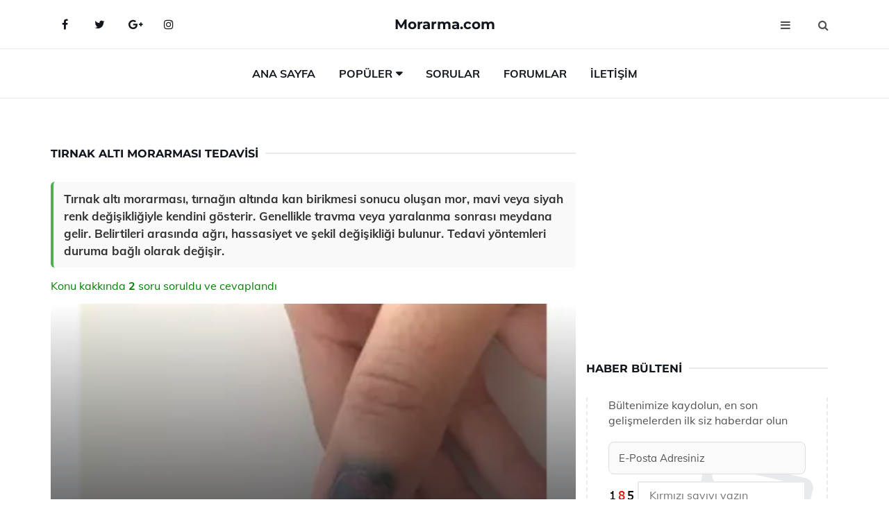

--- FILE ---
content_type: text/html
request_url: https://www.morarma.com/tirnak-alti-morarmasi.html
body_size: 12847
content:
<!DOCTYPE html> <html lang="tr" dir="ltr"> <head> <meta charset="utf-8"> <meta name="viewport" content="width=device-width, initial-scale=1"> <title>Tırnak Altı Morarması Tedavisi </title> <meta name="description" content="Tırnak altı morarması, tırnağın altında kan birikmesi sonucu oluşan mor, mavi veya siyah renk değişikliğiyle kendini gösterir. Genellikle travma veya yaral"> <meta name="keywords" content="tırnak altı morarması, tırnak morarması nedenleri, tırnak morarması tedavisi, tırnak mantarı, fiziksel darbe, soğuk kompres, sağlık profesyoneli, tırnak bakımı, ayakkabı seçimi, yaralanma önleme"> <meta name="author" content="morarma.com"> <meta name="robots" content="index, follow"> <link rel="canonical" href="https://www.morarma.com/tirnak-alti-morarmasi.html"> <!-- Favicon --> <link rel="icon" href="/images/favicon.ico" type="image/x-icon"> <link rel="apple-touch-icon" sizes="180x180" href="/images/apple-touch-icon.png"> <meta name="theme-color" content="#ffffff"> <!-- Open Graph --> <meta property="og:type" content="article"> <meta property="og:title" content="Tırnak Altı Morarması Tedavisi "> <meta property="og:description" content="Tırnak altı morarması, tırnağın altında kan birikmesi sonucu oluşan mor, mavi veya siyah renk değişikliğiyle kendini gösterir. Genellikle travma veya yaral"> <meta property="og:url" content="https://www.morarma.com/tirnak-alti-morarmasi.html"> <meta property="og:image" content="https://www.morarma.com/images/Tirnak-Alti-Morarmasi-55737.jpg"> <!-- Structured Data --> <script type="application/ld+json"> { "@context": "https://schema.org", "@type": "Article", "headline": "Tırnak Altı Morarması Tedavisi ", "description": "Tırnak altı morarması, tırnağın altında kan birikmesi sonucu oluşan mor, mavi veya siyah renk değişikliğiyle kendini gösterir. Genellikle travma veya yaral", "image": "https://www.morarma.com/images/Tirnak-Alti-Morarmasi-55737.jpg", "author": {"@type": "Organization","name": "morarma.com"}, "publisher": {"@type": "Organization","name": "morarma.com"}, "datePublished": "2025-12-10" } </script> <!-- LCP IMAGE PRELOAD --> <link rel="preload" as="image" fetchpriority="high" href="/images/Tirnak-Alti-Morarmasi-55737.jpg"> <!-- JS PRELOAD --> <link rel="preload" href="/js/main.js?v=08TPP" as="script"> <!-- Bootstrap 5 Custom (SENİN İÇİN ÖZEL) --> <link rel="preload" href="/css/bootstrap.min.css?v=08TPP" as="style"> <link rel="stylesheet" href="/css/bootstrap.min.css?v=08TPP"> <noscript><link rel="stylesheet" href="/css/bootstrap.min.css?v=08TPP"></noscript> <!-- FontAwesome --> <link rel="preload" href="/css/font-awesome.min.css" as="style"> <link rel="stylesheet" href="/css/font-awesome.min.css" media="print" onload="this.media='all'"> <noscript><link rel="stylesheet" href="/css/font-awesome.min.css"></noscript> <!-- Custom Font Files --> <link rel="preload" href="/fonts/fonts.css?v=08TPP" as="style"> <link rel="stylesheet" href="/fonts/fonts.css?v=08TPP" media="print" onload="this.media='all'"> <noscript><link rel="stylesheet" href="/fonts/fonts.css?v=08TPP"></noscript> <!-- CRITICAL STYLE.CSS (Menu + Responsive) --> <link rel="preload" href="/css/style.css?v=08TPP" as="style"> <link rel="stylesheet" href="/css/style.css?v=08TPP"> <noscript><link rel="stylesheet" href="/css/style.css?v=08TPP"></noscript> <!-- FONT PRELOAD --> <link rel="preload" href="/fonts/JTUSjIg1_i6t8kCHKm459Wlhyw.woff2" as="font" type="font/woff2" crossorigin> <link rel="preload" href="/fonts/7Auwp_0qiz-afTLGLQ.woff2" as="font" type="font/woff2" crossorigin> <link rel="preload" href="/fonts/fontawesome-webfont.woff2?v=4.7.0" as="font" type="font/woff2" crossorigin> <!-- INLINE CRITICAL FIXES --> <style> /* FontAwesome inline fix */ @font-face { font-family: 'FontAwesome'; src: url('/fonts/fontawesome-webfont.woff2?v=4.7.0') format('woff2'), url('/fonts/fontawesome-webfont.woff?v=4.7.0') format('woff'); font-display: swap; } /* Header/Dropdown CLS fixes */ header { min-height: 60px; } .section { min-height: 250px; } .nav-aside-menu li a { display:block; min-height:22px; line-height:22px; padding:3px 5px; } .nav-menu .dropdown { position:absolute!important; opacity:0!important; visibility:hidden!important; top:100%; left:0; } .nav-menu li.has-dropdown:hover .dropdown { opacity:1!important; visibility:visible!important; } .aside-widget { min-height:60px; } .fa { width:1em; display:inline-block; } </style> </head> <body> <!-- HEADER --> <header id="header" class="headbosluk"> <!-- NAV --> <div id="nav" style="position:fixed;top: 0; width: 100%; z-index:500; background-color:#FFFFFF;"> <!-- Top Nav --> <div id="nav-top"> <div class="container"> <!-- social --> <ul class="nav-social"> <li><a href="#" aria-label="Facebook-main"><i class="fa fa-facebook"></i></a></li> <li><a href="#" aria-label="Twitter-main"><i class="fa fa-twitter"></i></a></li> <li><a href="#" aria-label="google-main"><i class="fa fa-google-plus"></i></a></li> <li><a href="#" aria-label="Instagram-main"><i class="fa fa-instagram"></i></a></li> </ul> <!-- /social --> <!-- logo --> <div class="nav-logo"> <span class="menubaslik"><a href="/index.html" class="logo title">Morarma.com</a></span> </div> <!-- /logo --> <!-- search & aside toggle --> <div class="nav-btns"> <button class="aside-btn" aria-label="menu"><i class="fa fa-bars"></i></button> <button class="search-btn" aria-label="search"><i class="fa fa-search"></i></button> <div id="nav-search"> <form method="get" action="/arama/"> <input class="input" name="q" placeholder="Aranacak Kelime..."> </form> <button class="nav-close search-close" aria-label="close"> <span></span> </button> </div> </div> <!-- /search & aside toggle --> </div> </div> <!-- /Top Nav --> <!-- Main Nav --> <div id="nav-bottom"> <div class="container"> <!-- nav --> <ul class="nav-menu"> <li><a href="/index.html">Ana Sayfa</a></li> <li class="has-dropdown megamenu"> <a href="#">Popüler</a> <div class="dropdown"> <div class="dropdown-body"> <div class="row"> <div class="col-md-3"> <ul class="dropdown-list"> <li><a href="/deride-morarma.html">Deride Morarma Nasıl Geçer?</a></li> <li><a href="/ayak-bilegi-morarmasi.html">Ayak Bileği Morarması Nasıl Geçer?</a></li> <li><a href="/kolda-morarma-ve-sislik.html">Kolda Morarma ve Şişlik Tedavisi</a></li> <li><a href="/ayak-tirnaginda-morarma.html">Ayak Tırnağında Morarma Nedenleri</a></li> <li><a href="/eklemlerde-morarma.html">Eklemlerde Morarma Nedenleri?</a></li> </ul> </div> <div class="col-md-3"> <ul class="dropdown-list"> <li><a href="/bebeklerde-ayak-morarmasi.html">Bebeklerde Ayak Morarması Nedenleri?</a></li> <li><a href="/eklemlerde-morarma.html">Eklemlerde Morarma Nedenleri?</a></li> <li><a href="/"></a></li> <li><a href="/diz-kapaginda-morarma.html">Diz Kapağında Morarma Nedenleri?</a></li> <li><a href="/bebeklerde-tirnak-morarmasi.html">Bebeklerde Tırnak Morarması Nedenleri?</a></li> </ul> </div> <div class="col-md-3"> <ul class="dropdown-list"> <li><a href="/goz-morarmasi-nasil-gecer.html">Göz Morarması Nasıl Geçer?</a></li> <li><a href="/goz-morarmasi-nasil-gecer.html">Göz Morarması Nasıl Geçer?</a></li> <li><a href="/hamilelikte-ayak-morarmasi.html">Hamilelikte Ayak Morarması Tedavisi</a></li> <li><a href="/bacakta-morarma.html">Bacakta Morarma Belirtileri ve Tedavisi</a></li> <li><a href="/ayakta-morarma.html">Ayakta Morarma Çeşitleri</a></li> </ul> </div> <div class="col-md-3"> <ul class="dropdown-list"> <li><a href="/bebeklerde-el-ayak-morarmasi.html">Bebeklerde El Ayak Morarması Nedenleri</a></li> <li><a href="/ayak-tirnaginda-morarma.html">Ayak Tırnağında Morarma Nedenleri</a></li> <li><a href="/hamilelikte-tirnak-morarmasi.html">Hamilelikte Tırnak Morarması Nedenleri?</a></li> <li><a href="/goz-morarmasi-nasil-gecer.html">Göz Morarması Nasıl Geçer?</a></li> <li><a href="/goz-alti-morarmasi.html">Göz Altı Morarması Sebepleri</a></li> </ul> </div> </div> </div> </div> </li> <li><a href="/soru">Sorular</a></li> <li><a href="/forum">Forumlar</a></li> <li><a href="/iletisim">İletişim</a></li> </ul> <!-- /nav --> </div> </div> <!-- /Main Nav --> <!-- Aside Nav --> <div id="nav-aside"> <ul class="nav-aside-menu"> <li><a href="/index.html">Ana Sayfa</a></li> <li><a href="/forum">Foruma Soru Sor</a></li> <li><a href="/soru">Sıkça Sorulan Sorular</a></li> <li><a href="/cok-okunan">Çok Okunanlar</a> <li><a href="/editorun-sectigi">Editörün Seçtiği</a></li> <li><a href="/populer">Popüler İçerikler</a></li> <li><a href="/ilginizi-cekebilir">İlginizi Çekebilir</a></li> <li><a href="/iletisim">İletişim</a></li> </ul> <button class="nav-close nav-aside-close" aria-label="close"><span></span></button> </div> <!-- /Aside Nav --> </div> <!-- /NAV --> </header> <!-- /HEADER --> <!-- SECTION --> <div class="section"> <!-- container --> <div class="container"> <!-- row --> <div class="row" style="margin-left:3px; margin-right:3px;"> <div class="col-md-8"> <!-- row --> <div class="row"> <main id="main-content"> <!---- Json NewsArticle ----> <script type="application/ld+json"> { "@context": "https://schema.org", "@type": "NewsArticle", "articleSection": "Genel", "mainEntityOfPage": {"@type": "WebPage", "@id": "https://morarma.com/tirnak-alti-morarmasi.html"}, "headline": "Tırnak Altı Morarması Tedavisi ", "image": { "@type": "ImageObject", "url": "https://morarma.com/images/Tirnak-Alti-Morarmasi-55737.jpg", "width": 545, "height": 363 }, "datePublished": "2024-09-23T09:39:55+03:00", "dateModified": "2024-09-23T09:39:55+03:00", "wordCount": 504, "inLanguage": "tr-TR", "keywords": "tırnak altı morarması, tırnak morarması nedenleri, tırnak morarması tedavisi, tırnak mantarı, fiziksel darbe, soğuk kompres, sağlık profesyoneli, tırnak bakımı, ayakkabı seçimi, yaralanma önleme", "description": "Tırnak altı morarması, tırnağın altında kan birikmesi sonucu oluşan mor, mavi veya siyah renk değişikliğiyle kendini gösterir. Genellikle travma veya yaral", "articleBody": "Tırnak altı morarması, tırnağın altında kan birikmesi sonucu oluşan mor, mavi veya siyah renk değişikliğiyle kendini gösterir. Genellikle travma veya yaralanma sonrası meydana gelir. Belirtileri arasında ağrı, hassasiyet ve şekil değişikliği bulunur. Tedavi yöntemleri duruma bağlı olarak değişir. Tırnak Altı Morarması Nedir?Tırnak altı morarması, tırnağın altındaki kan damarlarının hasar görmesi sonucu meydana gelen kan birikintisidir. Bu durum, genellikle travma veya yaralanma sonucunda ortaya çıkar ve tırnağın rengi mor, mavi veya siyah bir ton alabilir. Morarma, tırnağın altında kanın birikmesiyle oluştuğundan, bu durum hematom olarak da adlandırılır. Morarmanın şiddeti, yaralanmanın büyüklüğüne ve derinliğine bağlı olarak değişir.Tırnak Altı Morarmasının Nedenleri Tırnak altı morarmasının başlıca nedenleri şunlardır:Darbelere bağlı yaralanmalarSıkışmalarDüşme veya çarpma sonucu meydana gelen travmalarSporada meydana gelen yaralanmalarKanama bozuklukları (örneğin, hemofili)Yetersiz kan dolaşımıTırnak Altı Morarmasının Belirtileri Tırnak altı morarması belirtileri genellikle aşağıdaki gibidir:Tırnak altında morarma veya renk değişikliğiAğrı veya hassasiyetTırnağın altında şişlikTırnağın şeklinin değişmesi (şiddetli durumlarda)Tırnak Altı Morarması Tedavi Yöntemleri Tırnak altı morarması tedavisi, morarmanın nedenine ve şiddetine bağlı olarak değişir. Genel olarak uygulanan tedavi yöntemleri şunlardır:İstirahat: Yaralanmış bölgeyi dinlendirmek, iyileşme sürecini hızlandırır.Buz Uygulaması: Morarmanın olduğu bölgeye buz uygulamak, şişliği ve ağrıyı azaltabilir.Ağrı Kesici İlaçlar: Nonsteroid antiinflamatuar ilaçlar (NSAID'ler) ağrıyı hafifletebilir.Drainaj: Eğer morarma çok şiddetliyse ve tırnak altında büyük bir kan birikintisi varsa, cerrah tarafından drainaj (kanın boşaltılması) işlemi yapılabilir.Fizik Tedavi: İyileşme sürecinde fizik tedavi, hareketliliği artırır ve güç kazandırır.Evde Uygulanabilecek Yöntemler Evde uygulanabilecek bazı basit yöntemler de bulunmaktadır:Morarmış bölgeyi yukarıda tutmak, şişliği azaltabilir.Ilk 48 saat içinde soğuk kompres uygulamak, ağrı ve şişliği azaltabilir.Ağrı başladığında ağrı kesici alarak rahatlayabilirsiniz.Düzenli olarak tırnak bakımı yapmak, tırnak sağlığını korur.Ne Zaman Doktora Başvurulmalı?Tırnak altı morarması durumunda, aşağıdaki durumlarda mutlaka bir doktora başvurulmalıdır:Eğer morarma çok şiddetliyse ve ağrı dayanılmaz hale geliyorsa.Tırnakta deformasyon veya düşme varsa.Morarmaya ek olarak şiddetli kanama varsa.İyileşme süreci uzuyorsa veya belirtiler kötüleşiyorsa.Sonuç Tırnak altı morarması, genellikle basit bir yaralanma sonucu oluşsa da, bazı durumlarda ciddi sağlık sorunlarının belirtisi olabilir. Bu nedenle, morarma durumu ile karşılaşıldığında dikkatli olunmalı ve gerektiğinde tıbbi yardım alınmalıdır. Tırnak sağlığına özen göstermek, bu tür yaralanmaların önlenmesine yardımcı olabilir.Ek olarak, tırnak morarması hakkında daha fazla bilgi edinmek ve tırnak sağlığınızı korumak için düzenli kontroller yaptırmak önemlidir. Tırnak bakımı ve sağlığı ile ilgili uzman görüşleri almak, bu tür sorunların önüne geçilmesine yardımcı olacaktır.", "author": { "@type": "Person", "name": "suraye", "url": "https://morarma.com/author/suraye" }, "publisher": { "@type": "Organization", "name": "Morarmalar", "logo": { "@type": "ImageObject", "url": "https://morarma.com/images/logo.png", "width": 600, "height": 60 } } } </script> <!---- Json NewsArticle ----> <!-- row --> <div class="row"> <div class="col-md-12"> <div class="section-row"> <div class="section-title"> <h1 class="title">Tırnak Altı Morarması Tedavisi </h1> </div> <div class="manset-ozet" style="margin-bottom:15px; margin-top:10px;"><b>Tırnak altı morarması, tırnağın altında kan birikmesi sonucu oluşan mor, mavi veya siyah renk değişikliğiyle kendini gösterir. Genellikle travma veya yaralanma sonrası meydana gelir. Belirtileri arasında ağrı, hassasiyet ve şekil değişikliği bulunur. Tedavi yöntemleri duruma bağlı olarak değişir.</b></div> <div style="margin-bottom:15px; margin-top:10px; "><a href="#sorular" style="color:green">Konu kakkında <b>2</b> soru soruldu ve cevaplandı</a></div> <div class="post post-thumb" data-no-lazy="true"> <a class="post-img" href="/tirnak-alti-morarmasi.html"> <img src="/images/Tirnak-Alti-Morarmasi-55737.jpg" srcset=" /images/130x85/Tirnak-Alti-Morarmasi-55737.webp 130w, /images/225x150/Tirnak-Alti-Morarmasi-55737.webp 225w, /images/285x190/Tirnak-Alti-Morarmasi-55737.webp 285w, /images/360x240/Tirnak-Alti-Morarmasi-55737.webp 360w " sizes=" (max-width: 480px) 130px, (max-width: 768px) 225px, (max-width: 1024px) 285px, 360px " width="800" height="400" fetchpriority="high" decoding="async" data-no-lazy="true" style="width:100%;height:auto;max-height:400px;object-fit:cover;" alt="Tırnak Altı Morarması Tedavisi " title="Tırnak Altı Morarması Tedavisi " > </a> </div> <!-- post share --> <div class="section-row"> <div class="post-share"> <a href="https://www.facebook.com/sharer.php?u=https://www.morarma.com/tirnak-alti-morarmasi.html" class="social-facebook" aria-label="facebook" target="_blank" rel="noreferrer"><i class="fa fa-facebook"></i></a> <a href="https://twitter.com/intent/tweet?text=Tırnak Altı Morarması Tedavisi - https://www.morarma.com/tirnak-alti-morarmasi.html" class="social-twitter" aria-label="twitter" target="_blank" rel="noreferrer"><i class="fa fa-twitter"></i></a> <a href="https://pinterest.com/pin/create/button/?url=https://www.morarma.com/tirnak-alti-morarmasi.html&media=https://www.morarma.com/images/Tirnak-Alti-Morarmasi-55737.jpg&description=Tırnak Altı Morarması Tedavisi " class="social-pinterest" aria-label="pinterest" rel="noreferrer"><i class="fa fa-pinterest"></i></a> <a href="whatsapp://send?text=Tırnak Altı Morarması Tedavisi - https://www.morarma.com/tirnak-alti-morarmasi.html" aria-label="whatsapp" data-action="share/whatsapp/share" class="social-whatsapp" rel="noreferrer"><i class="fa fa-whatsapp"></i></a> 23 Eylül 2024 </div> </div> <!-- /post share --> <!-- post content --> <div class="baslik-row"> <table width="100%" border="0"> <tr> <td><div><b><H2>Tırnak Altı Morarması Nedir?</H2></b></div><div><br></div><div>Tırnak altı morarması, tırnağın altındaki kan damarlarının hasar görmesi sonucu meydana gelen kan birikintisidir. Bu durum, genellikle travma veya yaralanma sonucunda ortaya çıkar ve tırnağın rengi mor, mavi veya siyah bir ton alabilir. Morarma, tırnağın altında kanın birikmesiyle oluştuğundan, bu durum hematom olarak da adlandırılır. Morarmanın şiddeti, yaralanmanın büyüklüğüne ve derinliğine bağlı olarak değişir.</div><div><br></div><div class=adsorta><script async src="https://pagead2.googlesyndication.com/pagead/js/adsbygoogle.js?client=ca-pub-5412374015959795" crossorigin="anonymous"></script> <!-- 338 x 280 orta --> <ins class="adsbygoogle" style="display:block" data-ad-client="ca-pub-5412374015959795" data-ad-slot="1799248473" data-ad-format="auto" data-full-width-responsive="true"></ins> <script> (adsbygoogle = window.adsbygoogle || []).push({}); </script></div><div><b><H3>Tırnak Altı Morarmasının Nedenleri</b> </div><div><br></div><div>Tırnak altı morarmasının başlıca nedenleri şunlardır:<ul><li>Darbelere bağlı yaralanmalar</li><li>Sıkışmalar</li><li>Düşme veya çarpma sonucu meydana gelen travmalar</li><li>Sporada meydana gelen yaralanmalar</li><li>Kanama bozuklukları (örneğin, hemofili)</li><li>Yetersiz kan dolaşımı</li></ul></div><div><br></div><div><b>Tırnak Altı Morarmasının Belirtileri</b> </div><div><br></div><div>Tırnak altı morarması belirtileri genellikle aşağıdaki gibidir:<ul><li>Tırnak altında morarma veya renk değişikliği</li><li>Ağrı veya hassasiyet</li><li>Tırnağın altında şişlik</li><li>Tırnağın şeklinin değişmesi (şiddetli durumlarda)</li></ul></div><div><br></div><div><b>Tırnak Altı Morarması Tedavi Yöntemleri</b> </div><div><br></div><div>Tırnak altı morarması tedavisi, morarmanın nedenine ve şiddetine bağlı olarak değişir. Genel olarak uygulanan tedavi yöntemleri şunlardır:<ul><li>İstirahat: Yaralanmış bölgeyi dinlendirmek, iyileşme sürecini hızlandırır.</li><li>Buz Uygulaması: Morarmanın olduğu bölgeye buz uygulamak, şişliği ve ağrıyı azaltabilir.</li><li>Ağrı Kesici İlaçlar: Nonsteroid antiinflamatuar ilaçlar (NSAID'ler) ağrıyı hafifletebilir.</li><li>Drainaj: Eğer morarma çok şiddetliyse ve tırnak altında büyük bir kan birikintisi varsa, cerrah tarafından drainaj (kanın boşaltılması) işlemi yapılabilir.</li><li>Fizik Tedavi: İyileşme sürecinde fizik tedavi, hareketliliği artırır ve güç kazandırır.</li></ul></div><div><br></div><div><b>Evde Uygulanabilecek Yöntemler</b> </div><div><br></div><div>Evde uygulanabilecek bazı basit yöntemler de bulunmaktadır:<ul><li>Morarmış bölgeyi yukarıda tutmak, şişliği azaltabilir.</li><li>Ilk 48 saat içinde soğuk kompres uygulamak, ağrı ve şişliği azaltabilir.</li><li>Ağrı başladığında ağrı kesici alarak rahatlayabilirsiniz.</li><li>Düzenli olarak tırnak bakımı yapmak, tırnak sağlığını korur.</li></ul></div><div><br></div><div><b>Ne Zaman Doktora Başvurulmalı?</H3></b></div><div><br></div><div>Tırnak altı morarması durumunda, aşağıdaki durumlarda mutlaka bir doktora başvurulmalıdır:<ul><li>Eğer morarma çok şiddetliyse ve ağrı dayanılmaz hale geliyorsa.</li><li>Tırnakta deformasyon veya düşme varsa.</li><li>Morarmaya ek olarak şiddetli kanama varsa.</li><li>İyileşme süreci uzuyorsa veya belirtiler kötüleşiyorsa.</li></ul></div><div><br></div><div><b>Sonuç</b> </div><div><br></div><div>Tırnak altı morarması, genellikle basit bir yaralanma sonucu oluşsa da, bazı durumlarda ciddi sağlık sorunlarının belirtisi olabilir. Bu nedenle, morarma durumu ile karşılaşıldığında dikkatli olunmalı ve gerektiğinde tıbbi yardım alınmalıdır. Tırnak sağlığına özen göstermek, bu tür yaralanmaların önlenmesine yardımcı olabilir.</div><div><br></div><div>Ek olarak, tırnak morarması hakkında daha fazla bilgi edinmek ve tırnak sağlığınızı korumak için düzenli kontroller yaptırmak önemlidir. Tırnak bakımı ve sağlığı ile ilgili uzman görüşleri almak, bu tür sorunların önüne geçilmesine yardımcı olacaktır.</td> </tr> </table> </div> <p> <!-- /Ek sayfalar ---------> <!-- /Ek sayfalar ---------> <!-- soru sor --> <div class="section-row" id="sorular"> <div class="section-title"> <span class="title menubaslik">Yeni Soru Sor / Yorum Yap</span> </div> <div id="output"> <form id="myform"> <input type="hidden" name="alan" value="yeni-yorum"> <input type="hidden" name="segment" value="6649bd6746c53709d4be7e97"> <div class="row"> <div class="col-md-12"> <div class="form-group"> <textarea class="input" name="yorum" id="yorum" placeholder="Sorunuz yada yorumunuz" required></textarea> </div> </div> <div class="col-md-4"> <div class="form-group"> <input class="input" type="text" name="isim" id="isim" placeholder="İsim" required> </div> </div> <div class="col-md-1"> <div class="form-group"> <img src="/images/sifre.gif" loading="lazy" style="margin-top:5px;" width="40" height="23" alt="şifre" title="şifre" /> </div> </div> <div class="col-md-4"> <div class="form-group"> <input class="input" type="number" name="pass" id="gonder" placeholder="Kırmızı sayıyı yazın" autocomplete="off" required> </div> </div> <div class="col-md-2" > <button class="primary-button" id="btnSubmit">Gönder</button> </div> </div> </form> </div> </div> <!-- /soru sor --> <!-- post comments --> <div class="section-row" style="margin-top:30px;"> <div class="section-title"> <span class="title menubaslik">Sizden Gelen Sorular / Yorumlar </span> </div> <div class="post-comments"> <!-- comment --> <section itemscope itemtype="https://schema.org/QAPage"> <div itemprop="mainEntity" itemscope="" itemtype="https://schema.org/Question"> <meta itemprop="datePublished" content="2024-08-09T22:06:08+03:00"> <span itemprop="author" itemscope itemtype="https://schema.org/Person"> <meta itemprop="name" content="Soruyu Soran Topluluk Ekibi"> <meta itemprop="url" content="https://www.morarma.com/tirnak-alti-morarmasi.html"> </span> <div class="media" style="margin-bottom:30px;"> <div class="media-left"> <img class="media-object lazyload" src="/img/soru.svg" data-src="/img/soru.svg" width="50" height="50" alt="Soru işareti ikonu" title="Soru" loading="lazy" decoding="async" style="object-fit:contain;"> </div> <div class="media-body"> <div class="media-heading"> <span class="user" itemprop="name">Gökkuşağı</span> <span class="time"> 09 Ağustos 2024 Cuma </span> </div> <p itemprop="text">Tırnak altındaki morarma durumunu yaşamak oldukça can sıkıcı bir deneyim. Hiçbir darbe almadan bu tür bir morarmanın ortaya çıkması, gerçekten endişe verici. Acaba bu durum, tırnağın maruz kaldığı bir baskıdan mı kaynaklanıyor, yoksa vücudun başka bir sağlık sorununun belirtisi mi? Morarma zamanla yayıldığına göre, bu durumun altında yatan sebebi öğrenmek önemli. Belki de bir tırnak mantarı ya da başka bir enfeksiyon söz konusu olabilir. Bu tür durumlarda, evde basit yöntemlerle rahatlama sağlamak mümkün olsa da, bence bir uzmana danışmak en doğrusu. Özellikle morarma yaygınlaşıyor ve uzun sürüyorsa, kesinlikle profesyonel bir görüş almak gerek. Tırnak sağlığı, genel sağlığımız için önemli bir gösterge olabilir, bu yüzden gereken önlemleri almakta fayda var.</p> <!--------- cevap bolumu ----------------> <button type="button" onclick="mycevap66b692d06352be553d0878f8()" class="reply" style="cursor:pointer; margin-bottom:20px;"> Cevap yaz </button> <script> function mycevap66b692d06352be553d0878f8() { var x = document.getElementById("diva66b692d06352be553d0878f8"); if (x.style.display === "none") { x.style.display = "block"; } else { x.style.display = "none"; } } </script> <div id="diva66b692d06352be553d0878f8" class="cevap-container" data-yid="66b692d06352be553d0878f8" style="display:none; margin-top:10px;"> <div id="output66b692d06352be553d0878f8" class="cevap-output"> <form class="cevap-form" data-yid="66b692d06352be553d0878f8"> <input type="hidden" name="alan" value="yorum-cevap"> <input type="hidden" name="anasegment" value="6649bd6746c53709d4be7e97"> <input type="hidden" name="segment" value="66b692d06352be553d0878f8"> <div class="row"> <div class="col-md-12"> <div class="form-group"> <textarea class="input" name="yorum" placeholder="Cevabınız" required></textarea> </div> </div> <div class="col-md-5"> <div class="form-group"> <input class="input" type="text" name="isim" placeholder="İsim" required> </div> </div> <div class="col-md-1"> <div class="form-group"> <img src="/images/sifre.gif" loading="lazy" style="margin-top:5px;" width="40" height="23" alt="şifre"> </div> </div> <div class="col-md-3"> <div class="form-group"> <input class="input" type="number" name="pass" placeholder="Kırmızı sayı?" autocomplete="off" required> </div> </div> <div class="col-md-2"> <button class="primary-button cevap-btn" data-yid="66b692d06352be553d0878f8"> Gönder </button> </div> </div> </form> </div> </div> <!--------- cevap bolumu ----------------> <div style="font-size:13px;display:none"><span itemprop="answerCount">1</span>. Cevap</div> <div itemprop="suggestedAnswer" itemscope itemtype="http://schema.org/Answer"> <meta itemprop="datePublished" content="2024-08-09T22:06:08+03:00"> <meta itemprop="url" content="https://www.morarma.com/tirnak-alti-morarmasi.html"> <span itemprop="author" itemscope itemtype="https://schema.org/Person"> <meta itemprop="name" content="Site Destek Ekibi"> <meta itemprop="url" content="https://www.morarma.com/tirnak-alti-morarmasi.html"> </span> <meta itemprop="upvoteCount" content="5"> <div class="media media-author"> <div class="media-left"> <img class="media-object lazyload" data-src="/img/cevap.svg" src="/img/cevap.svg" width="50" height="50" style="object-fit:cover;" alt="cevap" title="cevap" loading="lazy" decoding="async"> </div> <div class="media-body"> <div class="media-heading"> <span class="admin" itemprop="name">Admin</span> <span class="time"> 09 Ağustos 2024 Cuma </span> </div> <p itemprop="text"><b>Merhaba Gökkuşağı,</b> <br><br>Tırnak altındaki morarma durumu gerçekten de can sıkıcı bir durum. Bahsettiğin gibi, darbe almadan oluşması endişe verici olabilir. Tırnakların maruz kaldığı baskı veya başka bir sağlık sorunu, morarmanın sebepleri arasında yer alabilir. Bazen, basit bir sorun, bazen de daha karmaşık bir durumun belirtisi olabilir.<br><br><b>Morarmanın Sebepleri</b> <br>Morarmanın altında yatan nedenleri öğrenmek önemli. Tırnak mantarı veya enfeksiyon gibi durumlar, zamanla yayılabilen morarmalara neden olabilir. Bu tür sağlık sorunları genellikle ciddiye alınmalı ve bir uzmandan yardım alınmalıdır. <br><br><b>Uzman Görüşü</b> <br>Evde basit yöntemlerle rahatlama sağlamak mümkün olsa da, morarma yaygınlaşıyor ve uzun sürüyorsa, bir sağlık profesyoneline başvurmak en akıllıca yol olacaktır. Tırnak sağlığı, genel sağlık durumumuz hakkında önemli ipuçları verebilir. Bu nedenle, gereken önlemleri almak ve durumu takip etmek faydalı olacaktır. <br><br>Sağlıklı günler dilerim!</p> </div> </div> <!-- /comment --> </div> </div> <!-- /comment --> </div> </section> <section itemscope itemtype="https://schema.org/QAPage"> <div itemprop="mainEntity" itemscope="" itemtype="https://schema.org/Question"> <meta itemprop="datePublished" content="2024-04-18T15:01:04+03:00"> <span itemprop="author" itemscope itemtype="https://schema.org/Person"> <meta itemprop="name" content="Soruyu Soran Topluluk Ekibi"> <meta itemprop="url" content="https://www.morarma.com/tirnak-alti-morarmasi.html"> </span> <div class="media" style="margin-bottom:30px;"> <div class="media-left"> <img class="media-object lazyload" src="/img/soru.svg" data-src="/img/soru.svg" width="50" height="50" alt="Soru işareti ikonu" title="Soru" loading="lazy" decoding="async" style="object-fit:contain;"> </div> <div class="media-body"> <div class="media-heading"> <span class="user" itemprop="name">Dalya</span> <span class="time"> 18 Nisan 2024 Perşembe </span> </div> <p itemprop="text">Merhaba, baş parmağımın tırnağına her hangi bir darbe almama rağmen önce ağrı sonraları ise morarma durumu ortaya çıkmaya başladı. Bu morarma zamanla tırnağımın her yerini kaplamaya başladı bu durumun ortaya çıkma sebebi nedir acaba ayrıca ne yapmam gerekiyor </p> <!--------- cevap bolumu ----------------> <button type="button" onclick="mycevap666a4d80ee4f297116098f36()" class="reply" style="cursor:pointer; margin-bottom:20px;"> Cevap yaz </button> <script> function mycevap666a4d80ee4f297116098f36() { var x = document.getElementById("diva666a4d80ee4f297116098f36"); if (x.style.display === "none") { x.style.display = "block"; } else { x.style.display = "none"; } } </script> <div id="diva666a4d80ee4f297116098f36" class="cevap-container" data-yid="666a4d80ee4f297116098f36" style="display:none; margin-top:10px;"> <div id="output666a4d80ee4f297116098f36" class="cevap-output"> <form class="cevap-form" data-yid="666a4d80ee4f297116098f36"> <input type="hidden" name="alan" value="yorum-cevap"> <input type="hidden" name="anasegment" value="6649bd6746c53709d4be7e97"> <input type="hidden" name="segment" value="666a4d80ee4f297116098f36"> <div class="row"> <div class="col-md-12"> <div class="form-group"> <textarea class="input" name="yorum" placeholder="Cevabınız" required></textarea> </div> </div> <div class="col-md-5"> <div class="form-group"> <input class="input" type="text" name="isim" placeholder="İsim" required> </div> </div> <div class="col-md-1"> <div class="form-group"> <img src="/images/sifre.gif" loading="lazy" style="margin-top:5px;" width="40" height="23" alt="şifre"> </div> </div> <div class="col-md-3"> <div class="form-group"> <input class="input" type="number" name="pass" placeholder="Kırmızı sayı?" autocomplete="off" required> </div> </div> <div class="col-md-2"> <button class="primary-button cevap-btn" data-yid="666a4d80ee4f297116098f36"> Gönder </button> </div> </div> </form> </div> </div> <!--------- cevap bolumu ----------------> <div style="font-size:13px;display:none"><span itemprop="answerCount">1</span>. Cevap</div> <div itemprop="suggestedAnswer" itemscope itemtype="http://schema.org/Answer"> <meta itemprop="datePublished" content="2024-04-18T15:01:04+03:00"> <meta itemprop="url" content="https://www.morarma.com/tirnak-alti-morarmasi.html"> <span itemprop="author" itemscope itemtype="https://schema.org/Person"> <meta itemprop="name" content="Site Destek Ekibi"> <meta itemprop="url" content="https://www.morarma.com/tirnak-alti-morarmasi.html"> </span> <meta itemprop="upvoteCount" content="5"> <div class="media media-author"> <div class="media-left"> <img class="media-object lazyload" data-src="/img/cevap.svg" src="/img/cevap.svg" width="50" height="50" style="object-fit:cover;" alt="cevap" title="cevap" loading="lazy" decoding="async"> </div> <div class="media-body"> <div class="media-heading"> <span class="admin" itemprop="name">Admin</span> <span class="time"> 18 Nisan 2024 Perşembe </span> </div> <p itemprop="text">Merhaba Dalya Hanım,<br><br>Baş parmağınızdaki morarma ve ağrı durumu, tıbbi bir sorunun belirtisi olabilir. Darbe almadan ortaya çıkması, kan dolaşımı sorunlarından ya da enfeksiyondan kaynaklanabilir. En doğru tanı ve tedavi için bir dermatolog veya aile hekiminize başvurmanızı öneririm. Geçmiş olsun.</p> </div> </div> <div style="font-size:13px;display:none"><span itemprop="answerCount">2</span>. Cevap</div> <div itemprop="suggestedAnswer" itemscope itemtype="http://schema.org/Answer"> <meta itemprop="datePublished" content="2024-04-18T15:01:04+03:00"> <meta itemprop="url" content="https://www.morarma.com/tirnak-alti-morarmasi.html"> <span itemprop="author" itemscope itemtype="https://schema.org/Person"> <meta itemprop="name" content="Site Destek Ekibi"> <meta itemprop="url" content="https://www.morarma.com/tirnak-alti-morarmasi.html"> </span> <meta itemprop="upvoteCount" content="5"> <div class="media media-author"> <div class="media-left"> <img class="media-object lazyload" data-src="/img/cevap.svg" src="/img/cevap.svg" width="50" height="50" style="object-fit:cover;" alt="cevap" title="cevap" loading="lazy" decoding="async"> </div> <div class="media-body"> <div class="media-heading"> <span class="admin" itemprop="name">Doruk Can</span> <span class="time"> 18 Nisan 2024 Perşembe </span> </div> <p itemprop="text">Merhaba, meydana gelen bu durum genellikle vitamin eksikliği durumlarına bağlı olarak ortaya çıkan durumlardandır. Tırnakta leke oluşması ve tırnak morarması olan kişilerin bol bol meyve ve sebze tüketmeniz gerekmektedir. Bunun yanında sorunlar hala devam ederse doktor tavsiyeli vitamin takviyesi alabilirsiniz. </p> </div> </div> <!-- /comment --> </div> </div> <!-- /comment --> </div> </section> </div> </div> <!-- /post comments --> </div> </div> </div> </main> <!-- ad --> <div class="col-md-12 section-row text-center"> <script async src="https://pagead2.googlesyndication.com/pagead/js/adsbygoogle.js?client=ca-pub-5412374015959795" crossorigin="anonymous"></script> <!-- 338 x 280 orta --> <ins class="adsbygoogle" style="display:block" data-ad-client="ca-pub-5412374015959795" data-ad-slot="1799248473" data-ad-format="auto" data-full-width-responsive="true"></ins> <script> (adsbygoogle = window.adsbygoogle || []).push({}); </script> </div> <!-- /ad --> <div class="col-md-12"> <div class="section-title"> <span class="title menubaslik">Çok Okunanlar</span> </div> </div> <!-- post --> <div class="col-md-6"> <div class="post"> <a class="post-img" href="/parmak-sikismasi-tirnak-morarmasi-tedavisi.html"> <picture> <!-- Mobil için daha küçük boyut --> <source srcset="/images/285x190/Parmak-Sikismasi-Tirnak-Morarmasi-Tedavisi-71387.webp" media="(max-width: 480px)" type="image/webp"> <!-- Varsayılan masaüstü (senin şu anki kodun ile aynı) --> <source srcset="/images/360x240/Parmak-Sikismasi-Tirnak-Morarmasi-Tedavisi-71387.webp" type="image/webp"> <!-- Lazyload img fallback (senin mevcut kodun ile birebir aynı) --> <img data-src="/images/360x240/Parmak-Sikismasi-Tirnak-Morarmasi-Tedavisi-71387.webp" src="/images/360x240/Parmak-Sikismasi-Tirnak-Morarmasi-Tedavisi-71387.webp" width="360" height="240" style="object-fit:cover;object-position:center;" alt="Parmak Sıkışması Tırnak Morarması Tedavisi" title="Parmak Sıkışması Tırnak Morarması Tedavisi" class="lazyload" > </picture> </a> </a> <div class="post-body"> <div class="post-category"> <a href="/cok-okunan" title="Çok Okunan">Çok Okunan</a> </div> <span class="post-title linkbaslik"><a href="/parmak-sikismasi-tirnak-morarmasi-tedavisi.html">Parmak Sıkışması Tırnak Morarması Tedavisi</a></span> <ul class="post-meta"> <li> 21 Eylül 2024 Cumartesi </li> </ul> </div> </div> </div> <!-- /post --> <!-- post --> <div class="col-md-6"> <div class="post"> <a class="post-img" href="/avuc-ici-damar-morarmasi.html"> <picture> <!-- Mobil için daha küçük boyut --> <source srcset="/images/285x190/Avuc-Ici-Damar-Morarmasi-99167.webp" media="(max-width: 480px)" type="image/webp"> <!-- Varsayılan masaüstü (senin şu anki kodun ile aynı) --> <source srcset="/images/360x240/Avuc-Ici-Damar-Morarmasi-99167.webp" type="image/webp"> <!-- Lazyload img fallback (senin mevcut kodun ile birebir aynı) --> <img data-src="/images/360x240/Avuc-Ici-Damar-Morarmasi-99167.webp" src="/images/360x240/Avuc-Ici-Damar-Morarmasi-99167.webp" width="360" height="240" style="object-fit:cover;object-position:center;" alt="Avuç İçi Damar Morarması Tedavisi" title="Avuç İçi Damar Morarması Tedavisi" class="lazyload" > </picture> </a> <div class="post-body"> <div class="post-category"> <a href="/cok-okunan" title="Çok Okunan">Çok Okunan</a> </div> <span class="post-title linkbaslik"><a href="/avuc-ici-damar-morarmasi.html">Avuç İçi Damar Morarması Tedavisi</a></span> <ul class="post-meta"> <li> 01 Ekim 2024 Salı </li> </ul> </div> </div> </div> <!-- /post --> <div class="clearfix visible-md visible-lg"></div> <!-- post --> <div class="col-md-6"> <div class="post"> <a class="post-img" href="/vucutta-kasinti-ve-morarma.html"> <picture> <!-- Mobil için daha küçük boyut --> <source srcset="/images/285x190/Vucutta-Kasinti-Ve-Morarma-27165.webp" media="(max-width: 480px)" type="image/webp"> <!-- Varsayılan masaüstü (senin şu anki kodun ile aynı) --> <source srcset="/images/360x240/Vucutta-Kasinti-Ve-Morarma-27165.webp" type="image/webp"> <!-- Lazyload img fallback (senin mevcut kodun ile birebir aynı) --> <img data-src="/images/360x240/Vucutta-Kasinti-Ve-Morarma-27165.webp" src="/images/360x240/Vucutta-Kasinti-Ve-Morarma-27165.webp" width="360" height="240" style="object-fit:cover;object-position:center;" alt="Vücutta Kaşıntı ve Morarma Belirtileri ve Tedavisi" title="Vücutta Kaşıntı ve Morarma Belirtileri ve Tedavisi" class="lazyload" > </picture> </a> <div class="post-body"> <div class="post-category"> <a href="/cok-okunan" title="Çok Okunan">Çok Okunan</a> </div> <span class="post-title linkbaslik"><a href="/vucutta-kasinti-ve-morarma.html">Vücutta Kaşıntı ve Morarma Belirtileri ve Tedavisi</a></span> <ul class="post-meta"> <li> 01 Ekim 2024 Salı </li> </ul> </div> </div> </div> <!-- /post --> <!-- post --> <div class="col-md-6"> <div class="post"> <a class="post-img" href="/ayak-morarmasi.html"> <picture> <!-- Mobil için daha küçük boyut --> <source srcset="/images/285x190/Ayak-Morarmasi-17562.webp" media="(max-width: 480px)" type="image/webp"> <!-- Varsayılan masaüstü (senin şu anki kodun ile aynı) --> <source srcset="/images/360x240/Ayak-Morarmasi-17562.webp" type="image/webp"> <!-- Lazyload img fallback (senin mevcut kodun ile birebir aynı) --> <img data-src="/images/360x240/Ayak-Morarmasi-17562.webp" src="/images/360x240/Ayak-Morarmasi-17562.webp" width="360" height="240" style="object-fit:cover;object-position:center;" alt="Ayak Morarması Belirtileri ve Tedavisi" title="Ayak Morarması Belirtileri ve Tedavisi" class="lazyload" > </picture> </a> <div class="post-body"> <div class="post-category"> <a href="/cok-okunan" title="Çok Okunan">Çok Okunan</a> </div> <span class="post-title linkbaslik"><a href="/ayak-morarmasi.html">Ayak Morarması Belirtileri ve Tedavisi</a></span> <ul class="post-meta"> <li> 30 Eylül 2024 Pazartesi </li> </ul> </div> </div> </div> <!-- /post --> </div> <!-- /row --> <!-- ad --> <div class="col-md-12 section-row text-center"> <script async src="https://pagead2.googlesyndication.com/pagead/js/adsbygoogle.js?client=ca-pub-5412374015959795" crossorigin="anonymous"></script> <!-- 338 x 280 orta --> <ins class="adsbygoogle" style="display:block" data-ad-client="ca-pub-5412374015959795" data-ad-slot="1799248473" data-ad-format="auto" data-full-width-responsive="true"></ins> <script> (adsbygoogle = window.adsbygoogle || []).push({}); </script> </div> <!-- /ad --> <!-- row --> <div class="row"> <div class="col-md-12"> <div class="section-title"> <span class="title menubaslik">Popüler İçerikler</span> </div> </div> <!-- post --> <div class="col-md-4"> <div class="post post-sm"> <a class="post-img" href="/gobekte-morarma.html"><img data-src="/images/225x150/Gobekte-Morarma-23514.webp" src="/images/225x150/Gobekte-Morarma-23514.webp" width="225" height="150" style="object-fit:cover;object-position:center;" aria-label="Göbekte Morarma Belirtileri ve Tedavisi" alt="Göbekte Morarma Belirtileri ve Tedavisi" title="Göbekte Morarma Belirtileri ve Tedavisi" class="lazyload"></a> <div class="post-body"> <div class="post-category"> <a href="/populer">Popüler İçerik</a> </div> <span class="post-title linkbaslik title-sm"><a href="/gobekte-morarma.html">Göbekte Morarma Belirtileri ve Tedavisi</a></span> <ul class="post-meta"> <li> 24 Eylül 2024 Salı </li> </ul> </div> </div> </div> <!-- /post --> <!-- post --> <div class="col-md-4"> <div class="post post-sm"> <a class="post-img" href="/el-morarmasi.html"><img data-src="/images/225x150/El-Morarmasi-96512.webp" src="/images/225x150/El-Morarmasi-96512.webp" width="225" height="150" style="object-fit:cover;object-position:center;" aria-label="El Morarması Belirtileri ve Tedavisi" alt="El Morarması Belirtileri ve Tedavisi" title="El Morarması Belirtileri ve Tedavisi" class="lazyload"></a> <div class="post-body"> <div class="post-category"> <a href="/populer">Popüler İçerik</a> </div> <span class="post-title linkbaslik title-sm"><a href="/el-morarmasi.html">El Morarması Belirtileri ve Tedavisi</a></span> <ul class="post-meta"> <li> 22 Eylül 2024 Pazar </li> </ul> </div> </div> </div> <!-- /post --> <!-- post --> <div class="col-md-4"> <div class="post post-sm"> <a class="post-img" href="/boyun-morarmasi-nasil-gecer.html"><img data-src="/images/225x150/Boyun-Morarmasi-Nasil-Gecer-16861.webp" src="/images/225x150/Boyun-Morarmasi-Nasil-Gecer-16861.webp" width="225" height="150" style="object-fit:cover;object-position:center;" aria-label="Boyun Morarması Nasıl Geçer?" alt="Boyun Morarması Nasıl Geçer?" title="Boyun Morarması Nasıl Geçer?" class="lazyload"></a> <div class="post-body"> <div class="post-category"> <a href="/editorun-sectigi">Editörün Seçtiği</a> </div> <span class="post-title linkbaslik title-sm"><a href="/boyun-morarmasi-nasil-gecer.html">Boyun Morarması Nasıl Geçer?</a></span> <ul class="post-meta"> <li> 30 Eylül 2024 Pazartesi </li> </ul> </div> </div> </div> <!-- /post --> </div> <!-- /row --> <!-- row --> <div class="row"> <div class="col-md-12"> <div class="section-title"> <span class="title menubaslik">Editörün Seçtiği</span> </div> </div> <!-- post --> <div class="col-md-4"> <div class="post post-sm"> <a class="post-img" href="/bebeklerde-morarma.html"><img data-src="/images/225x150/Bebeklerde-Morarma-73455.webp" src="/images/225x150/Bebeklerde-Morarma-73455.webp" width="225" height="150" style="object-fit:cover;object-position:center;" aria-label="Bebeklerde Morarma Nedenleri?" alt="Bebeklerde Morarma Nedenleri?" title="Bebeklerde Morarma Nedenleri?" class="lazyload"></a> <div class="post-body"> <div class="post-category"> <a href="/editorun-sectigi">Editörün Seçtiği</a> </div> <span class="post-title linkbaslik title-sm"><a href="/bebeklerde-morarma.html">Bebeklerde Morarma Nedenleri?</a></span> <ul class="post-meta"> <li> 21 Eylül 2024 Cumartesi </li> </ul> </div> </div> </div> <!-- /post --> <!-- post --> <div class="col-md-4"> <div class="post post-sm"> <a class="post-img" href="/kolda-morarma-ve-sislik.html"><img data-src="/images/225x150/Kolda-Morarma-Ve-Sislik-37881.webp" src="/images/225x150/Kolda-Morarma-Ve-Sislik-37881.webp" width="225" height="150" style="object-fit:cover;object-position:center;" aria-label="Kolda Morarma ve Şişlik Tedavisi" alt="Kolda Morarma ve Şişlik Tedavisi" title="Kolda Morarma ve Şişlik Tedavisi" class="lazyload"></a> <div class="post-body"> <div class="post-category"> <a href="/editorun-sectigi">Editörün Seçtiği</a> </div> <span class="post-title linkbaslik title-sm"><a href="/kolda-morarma-ve-sislik.html">Kolda Morarma ve Şişlik Tedavisi</a></span> <ul class="post-meta"> <li> 01 Ekim 2024 Salı </li> </ul> </div> </div> </div> <!-- /post --> <!-- post --> <div class="col-md-4"> <div class="post post-sm"> <a class="post-img" href="/ayakta-morarma.html"><img data-src="/images/225x150/Ayakta-Morarma-73991.webp" src="/images/225x150/Ayakta-Morarma-73991.webp" width="225" height="150" style="object-fit:cover;object-position:center;" aria-label="Ayakta Morarma Çeşitleri" alt="Ayakta Morarma Çeşitleri" title="Ayakta Morarma Çeşitleri" class="lazyload"></a> <div class="post-body"> <div class="post-category"> <a href="/editorun-sectigi">Editörün Seçtiği</a> </div> <span class="post-title linkbaslik title-sm"><a href="/ayakta-morarma.html">Ayakta Morarma Çeşitleri</a></span> <ul class="post-meta"> <li> 24 Eylül 2024 Salı </li> </ul> </div> </div> </div> <!-- /post --> </div> <!-- /row --> <!-- row --> <div class="row"> <div class="col-md-12"> <div class="section-title"> <span class="title menubaslik">İlginizi Çekebilir</span> </div> </div> <!-- post --> <div class="col-md-4"> <div class="post post-sm"> <a class="post-img" href="/seker-hastalarinda-ayak-morarmasi.html"> <picture> <!-- Mobil cihazlar için (130x85) --> <source srcset="/images/130x85/Seker-Hastalarinda-Ayak-Morarmasi-13836.webp" media="(max-width: 480px)" type="image/webp"> <!-- Tablet / Orta ekran (225x150) --> <source srcset="/images/225x150/Seker-Hastalarinda-Ayak-Morarmasi-13836.webp" media="(max-width: 768px)" type="image/webp"> <!-- Masaüstü varsayılan (225x150) --> <source srcset="/images/225x150/Seker-Hastalarinda-Ayak-Morarmasi-13836.webp" type="image/webp"> <!-- Lazyload fallback (senin orijinal kodunun aynısı) --> <img data-src="/images/225x150/Seker-Hastalarinda-Ayak-Morarmasi-13836.webp" src="/images/225x150/Seker-Hastalarinda-Ayak-Morarmasi-13836.webp" width="225" height="150" style="object-fit:cover;object-position:center;" alt="Şeker Hastalarında Ayak Morarması" title="Şeker Hastalarında Ayak Morarması" class="lazyload"> </picture> </a> <div class="post-body"> <div class="post-category"> <a href="/ilginizi-cekebilir">İlginizi Çekebilir</a> </div> <span class="post-title linkbaslik title-sm"><a href="/seker-hastalarinda-ayak-morarmasi.html">Şeker Hastalarında Ayak Morarması</a></span> <ul class="post-meta"> <li> 23 Eylül 2024 Pazartesi </li> </ul> </div> </div> </div> <!-- /post --> <!-- post --> <div class="col-md-4"> <div class="post post-sm"> <a class="post-img" href="/morarma.html"> <picture> <!-- Mobil cihazlar için (130x85) --> <source srcset="/images/130x85/Morarma-11527.webp" media="(max-width: 480px)" type="image/webp"> <!-- Tablet / Orta ekran (225x150) --> <source srcset="/images/225x150/Morarma-11527.webp" media="(max-width: 768px)" type="image/webp"> <!-- Masaüstü varsayılan (225x150) --> <source srcset="/images/225x150/Morarma-11527.webp" type="image/webp"> <!-- Lazyload fallback (senin orijinal kodunun aynısı) --> <img data-src="/images/225x150/Morarma-11527.webp" src="/images/225x150/Morarma-11527.webp" width="225" height="150" style="object-fit:cover;object-position:center;" alt="Morarma Belirtileri ve Tedavisi" title="Morarma Belirtileri ve Tedavisi" class="lazyload"> </picture> </a> <div class="post-body"> <div class="post-category"> <a href="/ilginizi-cekebilir">İlginizi Çekebilir</a> </div> <span class="post-title linkbaslik title-sm"><a href="/morarma.html">Morarma Belirtileri ve Tedavisi</a></span> <ul class="post-meta"> <li> 01 Ekim 2024 Salı </li> </ul> </div> </div> </div> <!-- /post --> <!-- post --> <div class="col-md-4"> <div class="post post-sm"> <a class="post-img" href="/losemi-belirtileri-morarma.html"> <picture> <!-- Mobil cihazlar için (130x85) --> <source srcset="/images/130x85/Losemi-Belirtileri-Morarma-17971.webp" media="(max-width: 480px)" type="image/webp"> <!-- Tablet / Orta ekran (225x150) --> <source srcset="/images/225x150/Losemi-Belirtileri-Morarma-17971.webp" media="(max-width: 768px)" type="image/webp"> <!-- Masaüstü varsayılan (225x150) --> <source srcset="/images/225x150/Losemi-Belirtileri-Morarma-17971.webp" type="image/webp"> <!-- Lazyload fallback (senin orijinal kodunun aynısı) --> <img data-src="/images/225x150/Losemi-Belirtileri-Morarma-17971.webp" src="/images/225x150/Losemi-Belirtileri-Morarma-17971.webp" width="225" height="150" style="object-fit:cover;object-position:center;" alt="Lösemi Belirtileri Morarma Belirtileri ve Tedavisi" title="Lösemi Belirtileri Morarma Belirtileri ve Tedavisi" class="lazyload"> </picture> </a> <div class="post-body"> <div class="post-category"> <a href="/ilginizi-cekebilir">İlginizi Çekebilir</a> </div> <span class="post-title linkbaslik title-sm"><a href="/losemi-belirtileri-morarma.html">Lösemi Belirtileri Morarma Belirtileri ve Tedavisi</a></span> <ul class="post-meta"> <li> 01 Ekim 2024 Salı </li> </ul> </div> </div> </div> <!-- /post --> </div> <!-- /row --> </div> <div class="col-md-4"> <!-- ad widget--> <div class="aside-widget text-center"> <script async src="https://pagead2.googlesyndication.com/pagead/js/adsbygoogle.js?client=ca-pub-5412374015959795" crossorigin="anonymous"></script> <!-- 338 x 280 orta --> <ins class="adsbygoogle" style="display:block" data-ad-client="ca-pub-5412374015959795" data-ad-slot="1799248473" data-ad-format="auto" data-full-width-responsive="true"></ins> <script> (adsbygoogle = window.adsbygoogle || []).push({}); </script> </div> <!-- /ad widget --> <!-- newsletter widget --> <div class="aside-widget"> <div class="section-title"> <span class="title menubaslik">Haber Bülteni</span> </div> <div class="newsletter-widget"> <div id="output-ao" style="z-index:9999;"> <form id="bulten-ao"> <input type="hidden" name="alan" value="bulten"> <input type="hidden" name="site" value="morarma.com"> <p>Bültenimize kaydolun, en son gelişmelerden ilk siz haberdar olun</p> <input class="newsletter-input" name="email" placeholder="E-Posta Adresiniz" required> <div class="divTable"> <div class="divTableBody"> <div class="divTableRow"> <div class="divTableCell"><img src="/images/sifre.gif" loading="lazy" style="margin-bottom:5px;" width="40" height="23" alt="şifre" title="şifre" /></div> <div class="divTableCell"><input class="input" type="number" name="pass" id="gonder" placeholder="Kırmızı sayıyı yazın" autocomplete="off" required></div> </div> </div> </div> <button class="primary-button" id="btnSubmit-ao">Kaydol</button> </form> </div> </div> </div> <!-- /newsletter widget --> <!-- post widget --> <div class="aside-widget"> <div class="section-title"> <span class="title menubaslik">Popüler İçerik</span> </div> <!-- post --> <div class="post post-widget"> <a class="post-img" href="/cocuklarda-morarma.html"><img data-src="/images/130x85/Cocuklarda-Morarma-68723.webp" src="/images/130x85/Cocuklarda-Morarma-68723.webp" width="130" height="85" style="object-fit:cover;object-position:center;" aria-label="Çocuklarda Morarma Nedenleri?" alt="Çocuklarda Morarma Nedenleri?" title="Çocuklarda Morarma Nedenleri?" class="lazyload"></a> <div class="post-body"> <ul class="post-meta"> <li> 25 Eylül 2024 Çarşamba </li> </ul> <span class="post-title linkbaslik"><a href="/cocuklarda-morarma.html">Çocuklarda Morarma Nedenleri?</a></span> </div> </div> <!-- /post --> <!-- post --> <div class="post post-widget"> <a class="post-img" href="/bebeklerde-el-ayak-morarmasi.html"><img data-src="/images/130x85/Bebeklerde-El-Ayak-Morarmasi-13314.webp" src="/images/130x85/Bebeklerde-El-Ayak-Morarmasi-13314.webp" width="130" height="85" style="object-fit:cover;object-position:center;" aria-label="Bebeklerde El Ayak Morarması Nedenleri" alt="Bebeklerde El Ayak Morarması Nedenleri" title="Bebeklerde El Ayak Morarması Nedenleri" class="lazyload"></a> <div class="post-body"> <ul class="post-meta"> <li> 23 Eylül 2024 Pazartesi </li> </ul> <span class="post-title linkbaslik"><a href="/bebeklerde-el-ayak-morarmasi.html">Bebeklerde El Ayak Morarması Nedenleri</a></span> </div> </div> <!-- /post --> <!-- post --> <div class="post post-widget"> <a class="post-img" href="/ayak-sismesi-ve-morarmasi.html"><img data-src="/images/130x85/Ayak-Sismesi-Ve-Morarmasi-83565.webp" src="/images/130x85/Ayak-Sismesi-Ve-Morarmasi-83565.webp" width="130" height="85" style="object-fit:cover;object-position:center;" aria-label="Ayak Şişmesi ve Morarması Belirtileri ve Tedavisi" alt="Ayak Şişmesi ve Morarması Belirtileri ve Tedavisi" title="Ayak Şişmesi ve Morarması Belirtileri ve Tedavisi" class="lazyload"></a> <div class="post-body"> <ul class="post-meta"> <li> 04 Ekim 2024 Cuma </li> </ul> <span class="post-title linkbaslik"><a href="/ayak-sismesi-ve-morarmasi.html">Ayak Şişmesi ve Morarması Belirtileri ve Tedavisi</a></span> </div> </div> <!-- /post --> <!-- post --> <div class="post post-widget"> <a class="post-img" href="/bilek-burkulmasi-morarma.html"><img data-src="/images/130x85/Bilek-Burkulmasi-Morarma-29845.webp" src="/images/130x85/Bilek-Burkulmasi-Morarma-29845.webp" width="130" height="85" style="object-fit:cover;object-position:center;" aria-label="Bilek Burkulması Morarma Belirtileri ve Tedavisi" alt="Bilek Burkulması Morarma Belirtileri ve Tedavisi" title="Bilek Burkulması Morarma Belirtileri ve Tedavisi" class="lazyload"></a> <div class="post-body"> <ul class="post-meta"> <li> 21 Eylül 2024 Cumartesi </li> </ul> <span class="post-title linkbaslik"><a href="/bilek-burkulmasi-morarma.html">Bilek Burkulması Morarma Belirtileri ve Tedavisi</a></span> </div> </div> <!-- /post --> <!-- post --> <div class="post post-widget"> <a class="post-img" href="/bacaklarda-varis-ve-morarma.html"><img data-src="/images/130x85/Bacaklarda-Varis-Ve-Morarma-89798.webp" src="/images/130x85/Bacaklarda-Varis-Ve-Morarma-89798.webp" width="130" height="85" style="object-fit:cover;object-position:center;" aria-label="Bacaklarda Varis ve Morarma Belirtileri ve Tedavisi" alt="Bacaklarda Varis ve Morarma Belirtileri ve Tedavisi" title="Bacaklarda Varis ve Morarma Belirtileri ve Tedavisi" class="lazyload"></a> <div class="post-body"> <ul class="post-meta"> <li> 23 Eylül 2024 Pazartesi </li> </ul> <span class="post-title linkbaslik"><a href="/bacaklarda-varis-ve-morarma.html">Bacaklarda Varis ve Morarma Belirtileri ve Tedavisi</a></span> </div> </div> <!-- /post --> </div> <!-- /post widget --> <!-- ad widget--> <div class="aside-widget text-center"> <script async src="https://pagead2.googlesyndication.com/pagead/js/adsbygoogle.js?client=ca-pub-5412374015959795" crossorigin="anonymous"></script> <!-- 338 x 280 orta --> <ins class="adsbygoogle" style="display:block" data-ad-client="ca-pub-5412374015959795" data-ad-slot="1799248473" data-ad-format="auto" data-full-width-responsive="true"></ins> <script> (adsbygoogle = window.adsbygoogle || []).push({}); </script> </div> <!-- /ad widget --> </div> </div> <!-- /row --> </div> <!-- /container --> </div> <!-- /SECTION --> <!-- SECTION --> <div class="section"> <!-- container --> <div class="container"> <!-- row --> <div class="row"> <!-- ad --> <div class="col-md-12 section-row text-center"> <script async src="https://pagead2.googlesyndication.com/pagead/js/adsbygoogle.js?client=ca-pub-5412374015959795" crossorigin="anonymous"></script> <!-- 338 x 280 orta --> <ins class="adsbygoogle" style="display:block" data-ad-client="ca-pub-5412374015959795" data-ad-slot="1799248473" data-ad-format="auto" data-full-width-responsive="true"></ins> <script> (adsbygoogle = window.adsbygoogle || []).push({}); </script> </div> <!-- /ad --> </div> <!-- /row --> </div> <!-- /container --> </div> <!-- /SECTION --> <!-- SECTION --> <div class="section"> <!-- container --> <div class="container"> <!-- row --> <div class="row"> <div class="col-md-4"> <div class="section-title"> <span class="title menubaslik">Güncel</span> </div> <!-- post --> <div class="post"> <a class="post-img" href="/tirnak-morarmasina-ne-iyi-gelir.html"> <picture> <!-- Mobil için daha küçük boyut --> <source srcset="/images/285x190/Tirnak-Morarmasina-Ne-Iyi-Gelir-58353.webp" media="(max-width: 480px)" type="image/webp"> <!-- Varsayılan masaüstü (senin şu anki kodun ile aynı) --> <source srcset="/images/360x240/Tirnak-Morarmasina-Ne-Iyi-Gelir-58353.webp" type="image/webp"> <!-- Lazyload img fallback (senin mevcut kodun ile birebir aynı) --> <img data-src="/images/360x240/Tirnak-Morarmasina-Ne-Iyi-Gelir-58353.webp" src="/images/360x240/Tirnak-Morarmasina-Ne-Iyi-Gelir-58353.webp" width="360" height="240" style="object-fit:cover;object-position:center;" alt="Tırnak Morarmasına Ne İyi Gelir?" title="Tırnak Morarmasına Ne İyi Gelir?" class="lazyload" > </picture> </a> <div class="post-body"> <div class="post-category"> <a href="/guncel">Güncel</a> </div> <span class="post-title linkbaslik"><a href="/tirnak-morarmasina-ne-iyi-gelir.html">Tırnak Morarmasına Ne İyi Gelir?</a></span> <ul class="post-meta"> <li> 24 Eylül 2024 Salı </li> </ul> </div> </div> <!-- /post --> </div> <div class="col-md-4"> <div class="section-title"> <span class="title menubaslik">Güncel</span> </div> <!-- post --> <div class="post"> <a class="post-img" href="/avuc-icinde-morarma.html"> <picture> <!-- Mobil için daha küçük boyut --> <source srcset="/images/285x190/Avuc-Icinde-Morarma-92865.webp" media="(max-width: 480px)" type="image/webp"> <!-- Varsayılan masaüstü (senin şu anki kodun ile aynı) --> <source srcset="/images/360x240/Avuc-Icinde-Morarma-92865.webp" type="image/webp"> <!-- Lazyload img fallback (senin mevcut kodun ile birebir aynı) --> <img data-src="/images/360x240/Avuc-Icinde-Morarma-92865.webp" src="/images/360x240/Avuc-Icinde-Morarma-92865.webp" width="360" height="240" style="object-fit:cover;object-position:center;" alt="Avuç İçinde Morarma Sebepleri" title="Avuç İçinde Morarma Sebepleri" class="lazyload" > </picture> </a> <div class="post-body"> <div class="post-category"> <a href="/guncel">Güncel</a> </div> <span class="post-title linkbaslik"><a href="/avuc-icinde-morarma.html">Avuç İçinde Morarma Sebepleri</a></span> <ul class="post-meta"> <li> 01 Ekim 2024 Salı </li> </ul> </div> </div> <!-- /post --> </div> <div class="col-md-4"> <div class="section-title"> <span class="title menubaslik">Güncel</span> </div> <!-- post --> <div class="post"> <a class="post-img" href="/dil-alti-morarmasi.html"> <picture> <!-- Mobil için daha küçük boyut --> <source srcset="/images/285x190/Dil-Alti-Morarmasi-71189.webp" media="(max-width: 480px)" type="image/webp"> <!-- Varsayılan masaüstü (senin şu anki kodun ile aynı) --> <source srcset="/images/360x240/Dil-Alti-Morarmasi-71189.webp" type="image/webp"> <!-- Lazyload img fallback (senin mevcut kodun ile birebir aynı) --> <img data-src="/images/360x240/Dil-Alti-Morarmasi-71189.webp" src="/images/360x240/Dil-Alti-Morarmasi-71189.webp" width="360" height="240" style="object-fit:cover;object-position:center;" alt="Dil Altı Morarması Belirtileri ve Tedavisi" title="Dil Altı Morarması Belirtileri ve Tedavisi" class="lazyload" > </picture> </a> <div class="post-body"> <div class="post-category"> <a href="/guncel">Güncel</a> </div> <span class="post-title linkbaslik"><a href="/dil-alti-morarmasi.html" title="Dil Altı Morarması Belirtileri ve Tedavisi">Dil Altı Morarması Belirtileri ve Tedavisi</a></span> <ul class="post-meta"> <li> 23 Eylül 2024 Pazartesi </li> </ul> </div> </div> <!-- /post --> </div> </div> <!-- /row --> <!-- row --> <div class="row"> <div class="col-md-4"> <!-- post --> <div class="post post-widget"> <a class="post-img" href="/ayak-bilegi-morarmasi.html"><img data-src="/images/130x85/Ayak-Bilegi-Morarmasi-43644.webp" src="/images/130x85/Ayak-Bilegi-Morarmasi-43644.webp" width="130" height="85" style="object-fit:cover;object-position:center;" aria-label="Ayak Bileği Morarması Nasıl Geçer?" alt="Ayak Bileği Morarması Nasıl Geçer?" title="Ayak Bileği Morarması Nasıl Geçer?" class="lazyload"></a> <div class="post-body"> <ul class="post-meta"> <li> 21 Eylül 2024 Cumartesi </li> </ul> <span class="post-title linkbaslik"><a href="/ayak-bilegi-morarmasi.html">Ayak Bileği Morarması Nasıl Geçer?</a></span> </div> </div> <!-- /post --> <!-- post --> <div class="post post-widget"> <a class="post-img" href="/eklemlerde-morarma.html"><img data-src="/images/130x85/Eklemlerde-Morarma-13723.webp" src="/images/130x85/Eklemlerde-Morarma-13723.webp" width="130" height="85" style="object-fit:cover;object-position:center;" aria-label="Eklemlerde Morarma Nedenleri?" alt="Eklemlerde Morarma Nedenleri?" title="Eklemlerde Morarma Nedenleri?" class="lazyload"></a> <div class="post-body"> <ul class="post-meta"> <li> 25 Eylül 2024 Çarşamba </li> </ul> <span class="post-title linkbaslik"><a href="/eklemlerde-morarma.html">Eklemlerde Morarma Nedenleri?</a></span> </div> </div> <!-- /post --> <!-- post --> <div class="post post-widget"> <a class="post-img" href="/morarmaya-ne-iyi-gelir.html"><img data-src="/images/130x85/Morarmaya-Ne-Iyi-Gelir-55733.webp" src="/images/130x85/Morarmaya-Ne-Iyi-Gelir-55733.webp" width="130" height="85" style="object-fit:cover;object-position:center;" aria-label="Morarmaya Ne İyi Gelir?" alt="Morarmaya Ne İyi Gelir?" title="Morarmaya Ne İyi Gelir?" class="lazyload"></a> <div class="post-body"> <ul class="post-meta"> <li> 20 Eylül 2024 Cuma </li> </ul> <span class="post-title linkbaslik"><a href="/morarmaya-ne-iyi-gelir.html">Morarmaya Ne İyi Gelir?</a></span> </div> </div> <!-- /post --> </div> <div class="col-md-4"> <!-- post --> <div class="post post-widget"> <a class="post-img" href="/agiz-icinde-morarma.html"><img data-src="/images/130x85/Agiz-Icinde-Morarma-36973.webp" src="/images/130x85/Agiz-Icinde-Morarma-36973.webp" width="130" height="85" style="object-fit:cover;object-position:center;" aria-label="Ağız İçinde Morarma Belirtileri ve Tedavisi" alt="Ağız İçinde Morarma Belirtileri ve Tedavisi" title="Ağız İçinde Morarma Belirtileri ve Tedavisi" class="lazyload"></a> <div class="post-body"> <ul class="post-meta"> <li> 23 Eylül 2024 Pazartesi </li> </ul> <span class="post-title linkbaslik"><a href="/agiz-icinde-morarma.html">Ağız İçinde Morarma Belirtileri ve Tedavisi</a></span> </div> </div> <!-- /post --> <!-- post --> <div class="post post-widget"> <a class="post-img" href="/varis-morarma-yaparmi.html"><img data-src="/images/130x85/Varis-Morarma-Yaparmi-63184.webp" src="/images/130x85/Varis-Morarma-Yaparmi-63184.webp" width="130" height="85" style="object-fit:cover;object-position:center;" aria-label="Varis Morarma Yapar mı?" alt="Varis Morarma Yapar mı?" title="Varis Morarma Yapar mı?" class="lazyload"></a> <div class="post-body"> <ul class="post-meta"> <li> 19 Eylül 2024 Perşembe </li> </ul> <span class="post-title linkbaslik"><a href="/varis-morarma-yaparmi.html">Varis Morarma Yapar mı?</a></span> </div> </div> <!-- /post --> <!-- post --> <div class="post post-widget"> <a class="post-img" href="/hamilelikte-ayak-morarmasi.html"><img data-src="/images/130x85/hamilelikte-ayak-morarmasi-4846.webp" src="/images/130x85/hamilelikte-ayak-morarmasi-4846.webp" width="130" height="85" style="object-fit:cover;object-position:center;" aria-label="Hamilelikte Ayak Morarması Tedavisi" alt="Hamilelikte Ayak Morarması Tedavisi" title="Hamilelikte Ayak Morarması Tedavisi" class="lazyload"></a> <div class="post-body"> <ul class="post-meta"> <li> 24 Eylül 2024 Salı </li> </ul> <span class="post-title linkbaslik"><a href="/hamilelikte-ayak-morarmasi.html">Hamilelikte Ayak Morarması Tedavisi</a></span> </div> </div> <!-- /post --> </div> <div class="col-md-4"> <!-- post --> <div class="post post-widget"> <a class="post-img" href="/el-tirnak-morarmasi.html"><img data-src="/images/130x85/El-Tirnak-Morarmasi-23839.webp" src="/images/130x85/El-Tirnak-Morarmasi-23839.webp" width="130" height="85" style="object-fit:cover;object-position:center;" aria-label="El Tırnak Morarması Nedenleri " alt="El Tırnak Morarması Nedenleri " title="El Tırnak Morarması Nedenleri " class="lazyload"></a> <div class="post-body"> <ul class="post-meta"> <li> 23 Eylül 2024 Pazartesi </li> </ul> <span class="post-title linkbaslik"><a href="/el-tirnak-morarmasi.html">El Tırnak Morarması Nedenleri </a></span> </div> </div> <!-- /post --> <!-- post --> <div class="post post-widget"> <a class="post-img" href="/dirsekte-morarma.html"><img data-src="/images/130x85/Dirsekte-Morarma-13652.webp" src="/images/130x85/Dirsekte-Morarma-13652.webp" width="130" height="85" style="object-fit:cover;object-position:center;" aria-label="Dirsekte Morarma Belirtileri ve Tedavisi" alt="Dirsekte Morarma Belirtileri ve Tedavisi" title="Dirsekte Morarma Belirtileri ve Tedavisi" class="lazyload"></a> <div class="post-body"> <ul class="post-meta"> <li> 23 Eylül 2024 Pazartesi </li> </ul> <span class="post-title linkbaslik"><a href="/dirsekte-morarma.html">Dirsekte Morarma Belirtileri ve Tedavisi</a></span> </div> </div> <!-- /post --> <!-- post --> <div class="post post-widget"> <a class="post-img" href="/hamilelikte-tirnak-morarmasi.html"><img data-src="/images/130x85/Hamilelikte-Tirnak-Morarmasi-91962.webp" src="/images/130x85/Hamilelikte-Tirnak-Morarmasi-91962.webp" width="130" height="85" style="object-fit:cover;object-position:center;" aria-label="Hamilelikte Tırnak Morarması Nedenleri?" alt="Hamilelikte Tırnak Morarması Nedenleri?" title="Hamilelikte Tırnak Morarması Nedenleri?" class="lazyload"></a> <div class="post-body"> <ul class="post-meta"> <li> 02 Ekim 2024 Çarşamba </li> </ul> <span class="post-title linkbaslik"><a href="/hamilelikte-tirnak-morarmasi.html">Hamilelikte Tırnak Morarması Nedenleri?</a></span> </div> </div> <!-- /post --> </div> </div> <!-- /row --> </div> <!-- /container --> </div> <!-- /SECTION --> <!-- SECTION --> <div class="section"> <!-- container --> <div class="container"> <!-- row --> <div class="row"> <div class="col-md-4"> <!-- post --> <div class="post post-widget"> <a class="post-img" href="/ayak-bas-parmak-morarmasi.html"><img data-src="/images/130x85/Ayak-Bas-Parmak-Morarmasi-52883.webp" src="/images/130x85/Ayak-Bas-Parmak-Morarmasi-52883.webp" width="130" height="85" style="object-fit:cover;object-position:center;" aria-label="Ayak Baş Parmak Morarması Belirtileri ve Tedavisi" alt="Ayak Baş Parmak Morarması Belirtileri ve Tedavisi" title="Ayak Baş Parmak Morarması Belirtileri ve Tedavisi" class="lazyload"></a> <div class="post-body"> <ul class="post-meta"> <li> 22 Eylül 2024 Pazar </li> </ul> <span class="post-title linkbaslik"><a href="/ayak-bas-parmak-morarmasi.html">Ayak Baş Parmak Morarması Belirtileri ve Tedavisi</a></span> </div> </div> <!-- /post --> <!-- post --> <div class="post post-widget"> <a class="post-img" href="/ayak-parmagi-sismesi-ve-morarmasi.html"><img data-src="/images/130x85/Ayak-Parmagi-Sismesi-Ve-Morarmasi-46881.webp" src="/images/130x85/Ayak-Parmagi-Sismesi-Ve-Morarmasi-46881.webp" width="130" height="85" style="object-fit:cover;object-position:center;" aria-label="Ayak Parmağı Şişmesi ve Morarması" alt="Ayak Parmağı Şişmesi ve Morarması" title="Ayak Parmağı Şişmesi ve Morarması" class="lazyload"></a> <div class="post-body"> <ul class="post-meta"> <li> 01 Ekim 2024 Salı </li> </ul> <span class="post-title linkbaslik"><a href="/ayak-parmagi-sismesi-ve-morarmasi.html">Ayak Parmağı Şişmesi ve Morarması</a></span> </div> </div> <!-- /post --> <!-- post --> <div class="post post-widget"> <a class="post-img" href="/dilde-morarma.html"><img data-src="/images/130x85/Dilde-Morarma-39634.webp" src="/images/130x85/Dilde-Morarma-39634.webp" width="130" height="85" style="object-fit:cover;object-position:center;" aria-label="Dilde Morarma Belirtileri ve Tedavisi" alt="Dilde Morarma Belirtileri ve Tedavisi" title="Dilde Morarma Belirtileri ve Tedavisi" class="lazyload"></a> <div class="post-body"> <ul class="post-meta"> <li> 21 Eylül 2024 Cumartesi </li> </ul> <span class="post-title linkbaslik"><a href="/dilde-morarma.html">Dilde Morarma Belirtileri ve Tedavisi</a></span> </div> </div> <!-- /post --> <!-- post --> <div class="post post-widget"> <a class="post-img" href="/darbe-sonucu-tirnak-morarmasi.html"><img data-src="/images/130x85/Darbe-Sonucu-Tirnak-Morarmasi-41555.webp" src="/images/130x85/Darbe-Sonucu-Tirnak-Morarmasi-41555.webp" width="130" height="85" style="object-fit:cover;object-position:center;" aria-label="Darbe Sonucu Tırnak Morarması Belirtileri ve Tedavisi" alt="Darbe Sonucu Tırnak Morarması Belirtileri ve Tedavisi" title="Darbe Sonucu Tırnak Morarması Belirtileri ve Tedavisi" class="lazyload"></a> <div class="post-body"> <ul class="post-meta"> <li> 23 Eylül 2024 Pazartesi </li> </ul> <span class="post-title linkbaslik"><a href="/darbe-sonucu-tirnak-morarmasi.html">Darbe Sonucu Tırnak Morarması Belirtileri ve Tedavisi</a></span> </div> </div> <!-- /post --> <!-- post --> <div class="post post-widget"> <a class="post-img" href="/ciltte-morarma.html"><img data-src="/images/130x85/Ciltte-Morarma-43194.webp" src="/images/130x85/Ciltte-Morarma-43194.webp" width="130" height="85" style="object-fit:cover;object-position:center;" aria-label="Ciltte Morarma Belirtileri ve Tedavisi" alt="Ciltte Morarma Belirtileri ve Tedavisi" title="Ciltte Morarma Belirtileri ve Tedavisi" class="lazyload"></a> <div class="post-body"> <ul class="post-meta"> <li> 19 Eylül 2024 Perşembe </li> </ul> <span class="post-title linkbaslik"><a href="/ciltte-morarma.html">Ciltte Morarma Belirtileri ve Tedavisi</a></span> </div> </div> <!-- /post --> <!-- post --> <div class="post post-widget"> <a class="post-img" href="/parmaklarda-morarma.html"><img data-src="/images/130x85/Parmaklarda-Morarma-45494.webp" src="/images/130x85/Parmaklarda-Morarma-45494.webp" width="130" height="85" style="object-fit:cover;object-position:center;" aria-label="Parmaklarda Morarma Belirtileri ve Tedavisi" alt="Parmaklarda Morarma Belirtileri ve Tedavisi" title="Parmaklarda Morarma Belirtileri ve Tedavisi" class="lazyload"></a> <div class="post-body"> <ul class="post-meta"> <li> 30 Eylül 2024 Pazartesi </li> </ul> <span class="post-title linkbaslik"><a href="/parmaklarda-morarma.html">Parmaklarda Morarma Belirtileri ve Tedavisi</a></span> </div> </div> <!-- /post --> </div> <div class="col-md-4"> <!-- post --> <div class="post post-widget"> <a class="post-img" href="/dudakta-morarma.html"><img data-src="/images/130x85/Dudakta-Morarma-88493.webp" src="/images/130x85/Dudakta-Morarma-88493.webp" width="130" height="85" style="object-fit:cover;object-position:center;" aria-label="Dudakta Morarma Belirtileri ve Tedavisi" alt="Dudakta Morarma Belirtileri ve Tedavisi" title="Dudakta Morarma Belirtileri ve Tedavisi" class="lazyload"></a> <div class="post-body"> <ul class="post-meta"> <li> 02 Ekim 2024 Çarşamba </li> </ul> <span class="post-title linkbaslik"><a href="/dudakta-morarma.html">Dudakta Morarma Belirtileri ve Tedavisi</a></span> </div> </div> <!-- /post --> <!-- post --> <div class="post post-widget"> <a class="post-img" href="/kirik-ayakta-morarma.html"><img data-src="/images/130x85/Kirik-Ayakta-Morarma-67135.webp" src="/images/130x85/Kirik-Ayakta-Morarma-67135.webp" width="130" height="85" style="object-fit:cover;object-position:center;" aria-label="Kırık Ayakta Morarma Nedenleri?" alt="Kırık Ayakta Morarma Nedenleri?" title="Kırık Ayakta Morarma Nedenleri?" class="lazyload"></a> <div class="post-body"> <ul class="post-meta"> <li> 23 Eylül 2024 Pazartesi </li> </ul> <span class="post-title linkbaslik"><a href="/kirik-ayakta-morarma.html">Kırık Ayakta Morarma Nedenleri?</a></span> </div> </div> <!-- /post --> <!-- post --> <div class="post post-widget"> <a class="post-img" href="/ayak-alti-morarmasi.html"><img data-src="/images/130x85/Ayak-Alti-Morarmasi-59677.webp" src="/images/130x85/Ayak-Alti-Morarmasi-59677.webp" width="130" height="85" style="object-fit:cover;object-position:center;" aria-label="Ayak Altı Morarması Nedenleri?" alt="Ayak Altı Morarması Nedenleri?" title="Ayak Altı Morarması Nedenleri?" class="lazyload"></a> <div class="post-body"> <ul class="post-meta"> <li> 22 Eylül 2024 Pazar </li> </ul> <span class="post-title linkbaslik"><a href="/ayak-alti-morarmasi.html">Ayak Altı Morarması Nedenleri?</a></span> </div> </div> <!-- /post --> <!-- post --> <div class="post post-widget"> <a class="post-img" href="/hamilelikte-bacaklarda-morarma.html"><img data-src="/images/130x85/Hamilelikte-Bacaklarda-Morarma-47844.webp" src="/images/130x85/Hamilelikte-Bacaklarda-Morarma-47844.webp" width="130" height="85" style="object-fit:cover;object-position:center;" aria-label="Hamilelikte Bacaklarda Morarma Belirtileri ve Tedavisi" alt="Hamilelikte Bacaklarda Morarma Belirtileri ve Tedavisi" title="Hamilelikte Bacaklarda Morarma Belirtileri ve Tedavisi" class="lazyload"></a> <div class="post-body"> <ul class="post-meta"> <li> 21 Eylül 2024 Cumartesi </li> </ul> <span class="post-title linkbaslik"><a href="/hamilelikte-bacaklarda-morarma.html">Hamilelikte Bacaklarda Morarma Belirtileri ve Tedavisi</a></span> </div> </div> <!-- /post --> <!-- post --> <div class="post post-widget"> <a class="post-img" href="/bebeklerde-tirnak-morarmasi.html"><img data-src="/images/130x85/Bebeklerde-Tirnak-Morarmasi-97414.webp" src="/images/130x85/Bebeklerde-Tirnak-Morarmasi-97414.webp" width="130" height="85" style="object-fit:cover;object-position:center;" aria-label="Bebeklerde Tırnak Morarması Nedenleri?" alt="Bebeklerde Tırnak Morarması Nedenleri?" title="Bebeklerde Tırnak Morarması Nedenleri?" class="lazyload"></a> <div class="post-body"> <ul class="post-meta"> <li> 02 Ekim 2024 Çarşamba </li> </ul> <span class="post-title linkbaslik"><a href="/bebeklerde-tirnak-morarmasi.html">Bebeklerde Tırnak Morarması Nedenleri?</a></span> </div> </div> <!-- /post --> <!-- post --> <div class="post post-widget"> <a class="post-img" href="/memede-morarma.html"><img data-src="/images/130x85/Memede-Morarma-12458.webp" src="/images/130x85/Memede-Morarma-12458.webp" width="130" height="85" style="object-fit:cover;object-position:center;" aria-label="Memede Morarma Belirtileri ve Tedavisi" alt="Memede Morarma Belirtileri ve Tedavisi" title="Memede Morarma Belirtileri ve Tedavisi" class="lazyload"></a> <div class="post-body"> <ul class="post-meta"> <li> 23 Eylül 2024 Pazartesi </li> </ul> <span class="post-title linkbaslik"><a href="/memede-morarma.html">Memede Morarma Belirtileri ve Tedavisi</a></span> </div> </div> <!-- /post --> </div> <div class="col-md-4"> <!-- post --> <div class="post post-widget"> <a class="post-img" href="/goz-alti-morarmasi.html"><img data-src="/images/130x85/Goz-Alti-Morarmasi-74338.webp" src="/images/130x85/Goz-Alti-Morarmasi-74338.webp" width="130" height="85" style="object-fit:cover;object-position:center;" aria-label="Göz Altı Morarması Sebepleri" alt="Göz Altı Morarması Sebepleri" title="Göz Altı Morarması Sebepleri" class="lazyload"></a> <div class="post-body"> <ul class="post-meta"> <li> 24 Eylül 2024 Salı </li> </ul> <span class="post-title linkbaslik"><a href="/goz-alti-morarmasi.html">Göz Altı Morarması Sebepleri</a></span> </div> </div> <!-- /post --> <!-- post --> <div class="post post-widget"> <a class="post-img" href="/kolda-morarma.html"><img data-src="/images/130x85/Kolda-Morarma-46489.webp" src="/images/130x85/Kolda-Morarma-46489.webp" width="130" height="85" style="object-fit:cover;object-position:center;" aria-label="Kolda Morarma Nedenleri?" alt="Kolda Morarma Nedenleri?" title="Kolda Morarma Nedenleri?" class="lazyload"></a> <div class="post-body"> <ul class="post-meta"> <li> 26 Eylül 2024 Perşembe </li> </ul> <span class="post-title linkbaslik"><a href="/kolda-morarma.html">Kolda Morarma Nedenleri?</a></span> </div> </div> <!-- /post --> <!-- post --> <div class="post post-widget"> <a class="post-img" href="/goz-kapaginda-morarma.html"><img data-src="/images/130x85/Goz-Kapaginda-Morarma-74754.webp" src="/images/130x85/Goz-Kapaginda-Morarma-74754.webp" width="130" height="85" style="object-fit:cover;object-position:center;" aria-label="Göz Kapağında Morarma Belirtileri ve Tedavisi" alt="Göz Kapağında Morarma Belirtileri ve Tedavisi" title="Göz Kapağında Morarma Belirtileri ve Tedavisi" class="lazyload"></a> <div class="post-body"> <ul class="post-meta"> <li> 24 Eylül 2024 Salı </li> </ul> <span class="post-title linkbaslik"><a href="/goz-kapaginda-morarma.html">Göz Kapağında Morarma Belirtileri ve Tedavisi</a></span> </div> </div> <!-- /post --> <!-- post --> <div class="post post-widget"> <a class="post-img" href="/bacakta-morarma.html"><img data-src="/images/130x85/Bacakta-Morarma-73357.webp" src="/images/130x85/Bacakta-Morarma-73357.webp" width="130" height="85" style="object-fit:cover;object-position:center;" aria-label="Bacakta Morarma Belirtileri ve Tedavisi" alt="Bacakta Morarma Belirtileri ve Tedavisi" title="Bacakta Morarma Belirtileri ve Tedavisi" class="lazyload"></a> <div class="post-body"> <ul class="post-meta"> <li> 22 Eylül 2024 Pazar </li> </ul> <span class="post-title linkbaslik"><a href="/bacakta-morarma.html">Bacakta Morarma Belirtileri ve Tedavisi</a></span> </div> </div> <!-- /post --> <!-- post --> <div class="post post-widget"> <a class="post-img" href="/bebeklerde-ayak-morarmasi.html"><img data-src="/images/130x85/Bebeklerde-Ayak-Morarmasi-32561.webp" src="/images/130x85/Bebeklerde-Ayak-Morarmasi-32561.webp" width="130" height="85" style="object-fit:cover;object-position:center;" aria-label="Bebeklerde Ayak Morarması Nedenleri?" alt="Bebeklerde Ayak Morarması Nedenleri?" title="Bebeklerde Ayak Morarması Nedenleri?" class="lazyload"></a> <div class="post-body"> <ul class="post-meta"> <li> 23 Eylül 2024 Pazartesi </li> </ul> <span class="post-title linkbaslik"><a href="/bebeklerde-ayak-morarmasi.html">Bebeklerde Ayak Morarması Nedenleri?</a></span> </div> </div> <!-- /post --> <!-- post --> <div class="post post-widget"> <a class="post-img" href="/bacakta-damar-morarmasi.html"><img data-src="/images/130x85/Bacakta-Damar-Morarmasi-97961.webp" src="/images/130x85/Bacakta-Damar-Morarmasi-97961.webp" width="130" height="85" style="object-fit:cover;object-position:center;" aria-label="Bacakta Damar Morarması Belirtileri ve Tedavisi" alt="Bacakta Damar Morarması Belirtileri ve Tedavisi" title="Bacakta Damar Morarması Belirtileri ve Tedavisi" class="lazyload"></a> <div class="post-body"> <ul class="post-meta"> <li> 23 Eylül 2024 Pazartesi </li> </ul> <span class="post-title linkbaslik"><a href="/bacakta-damar-morarmasi.html">Bacakta Damar Morarması Belirtileri ve Tedavisi</a></span> </div> </div> <!-- /post --> </div> </div> <!-- /galery widget --> <!-- Ad widget --> <div class="aside-widget text-center"> <script async src="https://pagead2.googlesyndication.com/pagead/js/adsbygoogle.js?client=ca-pub-5412374015959795" crossorigin="anonymous"></script> <!-- 338 x 280 orta --> <ins class="adsbygoogle" style="display:block" data-ad-client="ca-pub-5412374015959795" data-ad-slot="1799248473" data-ad-format="auto" data-full-width-responsive="true"></ins> <script> (adsbygoogle = window.adsbygoogle || []).push({}); </script> </div> <!-- /Ad widget --> </div> </div> <!-- /row --> </div> <!-- /container --> </div> <!-- /SECTION --> <!-- FOOTER --> <footer id="footer"> <!-- container --> <div class="container"> <!-- row --> <div class="row"> <div class="col-md-3"> <div class="footer-widget"> <p>Sitede yer alan haber ve içeriklerin tüm hakları saklıdır ve buradaki bilgiler sadece bilgilendirme amaçlı olup, kullanımına, uygulanmasına, satın alınmasına, delil gösterilmesine veya tavsiye edilmesine aracılık etmez. Sitemizdeki bilgiler, hiç bir zaman kesin bilgi kaynağı olmayıp, kullanıcılar tarafından eklenmiştir veya yorumlanmıştır. Buradaki bilgiler sitemizin asıl görüşlerini içermeyebileceği gibi hiçbir taahhüt ve tavsiye yerine de geçmez.</p> <ul class="contact-social"> <li><a href="#" class="social-facebook" aria-label="facebook-page"><i class="fa fa-facebook"></i></a></li> <li><a href="#" class="social-twitter" aria-label="twitter-page"><i class="fa fa-twitter"></i></a></li> <li><a href="#" class="social-google-plus" aria-label="google-page"><i class="fa fa-google-plus"></i></a></li> <li><a href="#" class="social-instagram" aria-label="instagram-page"><i class="fa fa-instagram"></i></a></li> </ul> </div> </div> <div class="col-md-3"> <div class="footer-widget"> <span class="footer-title">Yardım</span> <div class="category-widget"> <ul> <li><a href="/hakkimizda">Hakkımızda </a></li> <li><a href="/gizlilik-politikasi">Gizlilik Politikası </a></li> <li><a href="/guvenlik-politikasi">Güvenlik Politikası </a></li> <li><a href="/cerez-politikasi">Çerez Politikası </a></li> <li><a href="/tibbi-sorumluluk-reddi">Tıbbi Sorumluluk Reddi</a></li> <li><a href="/iletisim">İletişim</a></li> </ul> </div> </div> </div> <div class="col-md-3"> <div class="footer-widget"> <span class="footer-title">Öne Çıkanlar</span> <div class="category-widget"> <ul> <li><a href="/agiz-icinde-morarma.html" title="Ağız İçinde Morarma Belirtileri ve Tedavisi">Ağız İçinde Morarma</a></li> <li><a href="/goz-morarmasi-nasil-gecer.html" title="Göz Morarması Nasıl Geçer?">Göz Morarması Nasıl Geçer</a></li> <li><a href="/dizde-morarma.html" title="Dizde Morarma Belirtileri ve Tedavisi">Dizde Morarma</a></li> <li><a href="/sirtta-morarma-neden-olur.html" title="Sırtta Morarma Neden Olur?">Sırtta Morarma Neden Olur</a></li> <li><a href="/ayak-tirnaginda-morarma.html" title="Ayak Tırnağında Morarma Nedenleri">Ayak Tırnağında Morarma</a></li> </ul> </div> </div> </div> <div class="col-md-3"> <div class="footer-widget"> <span class="footer-title">Haber Bülteni</span> <div class="newsletter-widget"> <form> <p>Bültenimize kaydolun, en son gelişmelerden ilk siz haberdar olun</p> <input class="newsletter-input" name="newsletter" placeholder="E-Posta Adresiniz"> <button class="primary-button">Kaydol</button> </form> </div> </div> </div> </div> <!-- /row --> <!-- row --> <div class="footer-bottom row"> <div class="col-md-6 col-md-push-6"> <ul class="footer-nav"> <li><a href="/index.html">Ana Sayfa</a></li> <li><a href="/hakkimizda">Hakkımızda</a></li> <li><a href="/feed">Feed</a></li> <li><a href="/sitemap.xml">Sitemap</a></li> <li><a href="/iletisim">İletişim</a></li> </ul> </div> <div class="col-md-6 col-md-pull-6"> <div class="footer-copyright"> <!-- Link back to Colorlib can't be removed. Template is licensed under CC BY 3.0. --> Copyright &copy;2025 Bu belgenin tüm hakları saklıdır. İzinsiz kopyalanması, dağıtılması veya herhangi bir şekilde kullanılması yasaktır. | Esmeva <i class="fa fa-heart-o" aria-hidden="true"></i> </div> </div> </div> <!-- /row --> </div> <!-- /container --> </footer> <!-- /FOOTER --> <!-- LazySizes --> <script src="/js/main.js?v=08TPP" defer></script> <script data-cfasync="false" src="/js/lazysizes.min.js" async></script> <!-- Analytics --> <!-- Google tag (optimized) --> <script defer src="https://www.googletagmanager.com/gtag/js?id=G-99YX2LP8GX"></script> <script> window.dataLayer = window.dataLayer || []; function gtag(){ dataLayer.push(arguments); } window.addEventListener('load', function(){ gtag('js', new Date()); gtag('config', 'G-99YX2LP8GX'); }); </script>; </body> </html>

--- FILE ---
content_type: text/html; charset=utf-8
request_url: https://www.google.com/recaptcha/api2/aframe
body_size: 249
content:
<!DOCTYPE HTML><html><head><meta http-equiv="content-type" content="text/html; charset=UTF-8"></head><body><script nonce="G7Vu2N_wLdW6w0Eu5cHXAw">/** Anti-fraud and anti-abuse applications only. See google.com/recaptcha */ try{var clients={'sodar':'https://pagead2.googlesyndication.com/pagead/sodar?'};window.addEventListener("message",function(a){try{if(a.source===window.parent){var b=JSON.parse(a.data);var c=clients[b['id']];if(c){var d=document.createElement('img');d.src=c+b['params']+'&rc='+(localStorage.getItem("rc::a")?sessionStorage.getItem("rc::b"):"");window.document.body.appendChild(d);sessionStorage.setItem("rc::e",parseInt(sessionStorage.getItem("rc::e")||0)+1);localStorage.setItem("rc::h",'1769087152136');}}}catch(b){}});window.parent.postMessage("_grecaptcha_ready", "*");}catch(b){}</script></body></html>